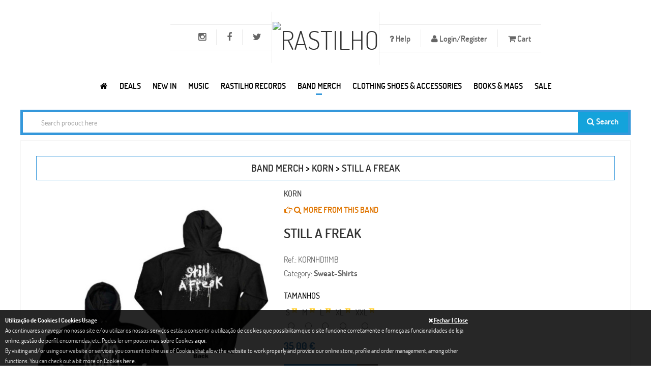

--- FILE ---
content_type: application/javascript; charset=utf-8
request_url: https://www.rastilho.com/includes/js/validators.js
body_size: 1615
content:
var col_erros = "";

function validateNumber(id, caption, required) {
	no = document.getElementById(id);
 	if (!no) return;
	
 	if (("" + parseInt(no.value)) == no.value) {
    	return true;
	} 
	else {
		if (required) {
		    col_erros += "\n - O campo " + caption + " é de preenchimento obrigatório!";
		    return false;
		}
	}
	return true;
}

//TODO: IMPLEMENTAR VERIFICACAO DE SEPARADOR DECIMAL
function validateCurrency(id, caption, required) {
	no = document.getElementById(id);
 	if (!no) return;
	
 	if (("" + parseInt(no.value)) == no.value) {
    	return true;
	} 
	else {
		if (required) {
		    col_erros += "\n - O campo " + caption + "  é de preenchimento obrigatório!";
		    return false;
		}
	}
	return true;
}

function validateText(id, caption, required)
{
  var str = document.getElementById(id).value;
  if (!required && str.length == 0)
    return true;
  
  if (str.length == 0) {
	col_erros += "\n - O campo " + caption + "  é de preenchimento obrigatório!";
    return false;
  }
  return true;
}

function validateSelect(id, caption, required)
{
  try
    {
      var e = document.getElementById(id);
      var val = e.options.item(e.selectedIndex).value;
			if(val=='')
				val = 0;
    }
  catch(ex)
    {
      return true;
    }
  if (!required && val == 0)
    return true;
  
  if (val == 0) {
		col_erros += "\n - O campo " + caption + "  é de preenchimento obrigatório!";
    return false;
  }
  
  return true;
}

function validateEmail(id, caption, required)
{
  var str = document.getElementById(id).value;
  if (!required && str.length == 0)
    return true;
  
  if (str.length < 1) {
	col_erros += "\n - O campo " + caption + "  é de preenchimento obrigatório!";
    return false;
  }
  else if (str.search(/^\w+((-\w+)|(\.\w+))*\@[A-Za-z0-9]+((\.|-)[A-Za-z0-9]+)*\.[A-Za-z0-9]+$/) != 0) {
	col_erros += "\n - O campo " + caption + " está preenchido com um valor incorrecto!";
    return false;
  }
  
  return true;
}

function validateEmailValue(str, caption, required)
{
  //var str = document.getElementById(id).value;
  if (!required && str.length == 0)
    return true;
  
  if (str.length < 1) {
	col_erros += "\n - O campo " + caption + "  é de preenchimento obrigatório!";
    return false;
  }
  else if (str.search(/^\w+((-\w+)|(\.\w+))*\@[A-Za-z0-9]+((\.|-)[A-Za-z0-9]+)*\.[A-Za-z0-9]+$/) != 0) {
	col_erros += "\n - O campo " + caption + " está preenchido com um valor incorrecto!";
    return false;
  }
  
  return true;
}

/**
 * DHTML date validation script. Courtesy of SmartWebby.com (http://www.smartwebby.com/dhtml/)
 */
// Declaring valid date character, minimum year and maximum year
var dtCh= "/";
var minYear=1900;
var maxYear=2100;

function isInteger(s){
	var i;
    for (i = 0; i < s.length; i++){   
        // Check that current character is number.
        var c = s.charAt(i);
        if (((c < "0") || (c > "9"))) return false;
    }
    // All characters are numbers.
    return true;
}

function stripCharsInBag(s, bag){
	var i;
    var returnString = "";
    // Search through string's characters one by one.
    // If character is not in bag, append to returnString.
    for (i = 0; i < s.length; i++){   
        var c = s.charAt(i);
        if (bag.indexOf(c) == -1) returnString += c;
    }
    return returnString;
}

function daysInFebruary (year){
	// February has 29 days in any year evenly divisible by four,
    // EXCEPT for centurial years which are not also divisible by 400.
    return (((year % 4 == 0) && ( (!(year % 100 == 0)) || (year % 400 == 0))) ? 29 : 28 );
}
function DaysArray(n) {
	for (var i = 1; i <= n; i++) {
		this[i] = 31;
		if (i==4 || i==6 || i==9 || i==11) {this[i] = 30;}
		if (i==2) {this[i] = 29;}
   } 
   return this
}

function validateDateString(dtStr, caption, required) {
	if(dtStr=="" && !required)
		return true;
	dtCh = '/';
	var daysInMonth = DaysArray(12);
	var pos1=dtStr.indexOf(dtCh);
	var pos2=dtStr.indexOf(dtCh,pos1+1);
	var strDay=dtStr.substring(0,pos1);
	var strMonth=dtStr.substring(pos1+1,pos2);
	var strYear=dtStr.substring(pos2+1);
	strYr=strYear;
	if (strDay.charAt(0)=="0" && strDay.length>1) strDay=strDay.substring(1);
	if (strMonth.charAt(0)=="0" && strMonth.length>1) strMonth=strMonth.substring(1);
	for (var i = 1; i <= 3; i++) {
		if (strYr.charAt(0)=="0" && strYr.length>1) strYr=strYr.substring(1);
	}
	month=parseInt(strMonth);
	day=parseInt(strDay);
	year=parseInt(strYr);
	if (pos1==-1 || pos2==-1){
		col_erros += "\n - O campo " + caption + " está preenchido com um valor incorrecto! Deve ser dd/mm/aaaa";
		return false;
	}
	if (strDay.length<1 || day<1 || day>31 || (month==2 && day>daysInFebruary(year)) || day > daysInMonth[month]){
		col_erros += "\n - O campo " + caption + " está preenchido com um valor incorrecto! O dia não é válido";
		return false;
	}
	if (strMonth.length<1 || month<1 || month>12){
		col_erros += "\n - O campo " + caption + " está preenchido com um valor incorrecto! O mês não é válido";
		return false;
	}
	if (strYear.length != 4 || year==0 || year<minYear || year>maxYear){
		col_erros += "\n - O campo " + caption + " está preenchido com um valor incorrecto! O ano não é válido";
//		alert("Please enter a valid 4 digit year between "+minYear+" and "+maxYear)
		return false;
	}
	if (dtStr.indexOf(dtCh,pos2+1)!=-1 || isInteger(stripCharsInBag(dtStr, dtCh))==false){
		//alert("Please enter a valid date");
		return false;
	}
	return true;
}

function validateDate(id, caption, required){
	var dtStr = document.getElementById(id).value;
	
	return validateDateString(dtStr, caption,  required);
}

function trimAllSpaces(sString) {
  while (sString.substring(0,1) == ' ')   {
    sString = sString.substring(1, sString.length);
  }
  while (sString.substring(sString.length-1, sString.length) == ' ') {
    sString = sString.substring(0,sString.length-1);
  }
  return sString;
}

function trimSpaces(what) {
  what.value = trimAllSpaces(what.value);
}